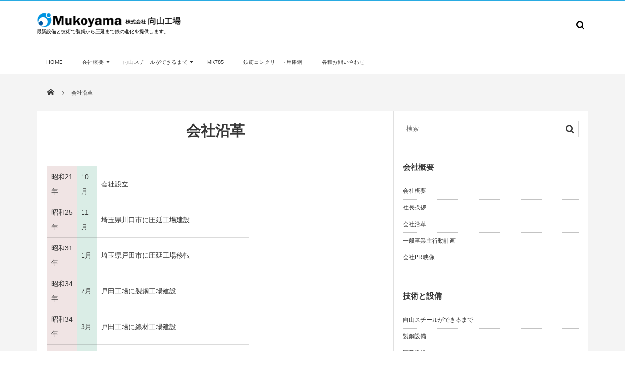

--- FILE ---
content_type: text/html; charset=UTF-8
request_url: https://www.mukoyama-steel.com/enkaku.html
body_size: 11921
content:
<!DOCTYPE html>
<html dir="ltr" lang="ja"
	prefix="og: https://ogp.me/ns#"  class="no-js"><head prefix="og: http://ogp.me/ns# fb: http://ogp.me/ns/fb# article: http://ogp.me/ns/article#"><meta charset="utf-8" /><meta name="viewport" content="width=device-width,initial-scale=1,minimum-scale=1,user-scalable=yes" /><meta name="description" content="昭和21年 10月 会社設立 昭和25年 11月 埼玉県川口市に圧延工場建設 昭和31年 1月 埼玉県戸田市に圧延工場移転 昭和34年 2月 戸田工場に製鋼工場建設 昭和34年 3月 戸田工場に線材工場建設 昭和39年 ..." /><meta name="keywords" content="" /><meta property="og:title" content="会社沿革" /><meta property="og:type" content="article" /><meta property="og:url" content="https://www.mukoyama-steel.com/enkaku.html" /><meta property="og:image" content="https://www.mukoyama-steel.com/wp-content/themes/dp-magjam/img/post_thumbnail/noimage.png" /><meta property="og:image:width" content="690" /><meta property="og:image:height" content="460" /><meta property="og:description" content="昭和21年 10月 会社設立 昭和25年 11月 埼玉県川口市に圧延工場建設 昭和31年 1月 埼玉県戸田市に圧延工場移転 昭和34年 2月 戸田工場に製鋼工場建設 昭和34年 3月 戸田工場に線材工場建設 昭和39年 ..." /><meta property="og:site_name" content="株式会社 向山工場" /><link rel="canonical" href="https://www.mukoyama-steel.com/enkaku.html" /><title>会社沿革 - 株式会社 向山工場</title>

		<!-- All in One SEO 4.4.1 - aioseo.com -->
		<meta name="description" content="昭和21年 10月 会社設立 昭和25年 11月 埼玉県川口市に圧延工場建設 昭和31年 1月 埼玉県戸田市に" />
		<meta name="robots" content="max-image-preview:large" />
		<link rel="canonical" href="https://www.mukoyama-steel.com/enkaku.html" />
		<meta name="generator" content="All in One SEO (AIOSEO) 4.4.1" />
		<meta property="og:locale" content="ja_JP" />
		<meta property="og:site_name" content="株式会社 向山工場 - 最新設備と豊かな技術で製鉄から圧延まで、鉄の進化を提供します。" />
		<meta property="og:type" content="article" />
		<meta property="og:title" content="会社沿革 - 株式会社 向山工場" />
		<meta property="og:description" content="昭和21年 10月 会社設立 昭和25年 11月 埼玉県川口市に圧延工場建設 昭和31年 1月 埼玉県戸田市に" />
		<meta property="og:url" content="https://www.mukoyama-steel.com/enkaku.html" />
		<meta property="article:published_time" content="2016-09-13T04:31:31+00:00" />
		<meta property="article:modified_time" content="2025-07-12T03:42:41+00:00" />
		<meta name="twitter:card" content="summary_large_image" />
		<meta name="twitter:title" content="会社沿革 - 株式会社 向山工場" />
		<meta name="twitter:description" content="昭和21年 10月 会社設立 昭和25年 11月 埼玉県川口市に圧延工場建設 昭和31年 1月 埼玉県戸田市に" />
		<script type="application/ld+json" class="aioseo-schema">
			{"@context":"https:\/\/schema.org","@graph":[{"@type":"BreadcrumbList","@id":"https:\/\/www.mukoyama-steel.com\/enkaku.html#breadcrumblist","itemListElement":[{"@type":"ListItem","@id":"https:\/\/www.mukoyama-steel.com\/#listItem","position":1,"item":{"@type":"WebPage","@id":"https:\/\/www.mukoyama-steel.com\/","name":"\u30db\u30fc\u30e0","description":"\u6700\u65b0\u8a2d\u5099\u3068\u8c4a\u304b\u306a\u6280\u8853\u3067\u88fd\u9244\u304b\u3089\u5727\u5ef6\u307e\u3067\u3001\u9244\u306e\u9032\u5316\u3092\u63d0\u4f9b\u3057\u307e\u3059\u3002","url":"https:\/\/www.mukoyama-steel.com\/"},"nextItem":"https:\/\/www.mukoyama-steel.com\/enkaku.html#listItem"},{"@type":"ListItem","@id":"https:\/\/www.mukoyama-steel.com\/enkaku.html#listItem","position":2,"item":{"@type":"WebPage","@id":"https:\/\/www.mukoyama-steel.com\/enkaku.html","name":"\u4f1a\u793e\u6cbf\u9769","description":"\u662d\u548c21\u5e74 10\u6708 \u4f1a\u793e\u8a2d\u7acb \u662d\u548c25\u5e74 11\u6708 \u57fc\u7389\u770c\u5ddd\u53e3\u5e02\u306b\u5727\u5ef6\u5de5\u5834\u5efa\u8a2d \u662d\u548c31\u5e74 1\u6708 \u57fc\u7389\u770c\u6238\u7530\u5e02\u306b","url":"https:\/\/www.mukoyama-steel.com\/enkaku.html"},"previousItem":"https:\/\/www.mukoyama-steel.com\/#listItem"}]},{"@type":"Organization","@id":"https:\/\/www.mukoyama-steel.com\/#organization","name":"\u682a\u5f0f\u4f1a\u793e \u5411\u5c71\u5de5\u5834","url":"https:\/\/www.mukoyama-steel.com\/"},{"@type":"WebPage","@id":"https:\/\/www.mukoyama-steel.com\/enkaku.html#webpage","url":"https:\/\/www.mukoyama-steel.com\/enkaku.html","name":"\u4f1a\u793e\u6cbf\u9769 - \u682a\u5f0f\u4f1a\u793e \u5411\u5c71\u5de5\u5834","description":"\u662d\u548c21\u5e74 10\u6708 \u4f1a\u793e\u8a2d\u7acb \u662d\u548c25\u5e74 11\u6708 \u57fc\u7389\u770c\u5ddd\u53e3\u5e02\u306b\u5727\u5ef6\u5de5\u5834\u5efa\u8a2d \u662d\u548c31\u5e74 1\u6708 \u57fc\u7389\u770c\u6238\u7530\u5e02\u306b","inLanguage":"ja","isPartOf":{"@id":"https:\/\/www.mukoyama-steel.com\/#website"},"breadcrumb":{"@id":"https:\/\/www.mukoyama-steel.com\/enkaku.html#breadcrumblist"},"datePublished":"2016-09-13T04:31:31+09:00","dateModified":"2025-07-12T03:42:41+09:00"},{"@type":"WebSite","@id":"https:\/\/www.mukoyama-steel.com\/#website","url":"https:\/\/www.mukoyama-steel.com\/","name":"\u682a\u5f0f\u4f1a\u793e \u5411\u5c71\u5de5\u5834","description":"\u6700\u65b0\u8a2d\u5099\u3068\u8c4a\u304b\u306a\u6280\u8853\u3067\u88fd\u9244\u304b\u3089\u5727\u5ef6\u307e\u3067\u3001\u9244\u306e\u9032\u5316\u3092\u63d0\u4f9b\u3057\u307e\u3059\u3002","inLanguage":"ja","publisher":{"@id":"https:\/\/www.mukoyama-steel.com\/#organization"}}]}
		</script>
		<!-- All in One SEO -->

<link rel="dns-prefetch" href="//connect.facebook.net" /><link rel="dns-prefetch" href="//secure.gravatar.com" /><link rel="dns-prefetch" href="//api.pinterest.com" /><link rel="dns-prefetch" href="//jsoon.digitiminimi.com" /><link rel="dns-prefetch" href="//b.hatena.ne.jp" /><link rel="dns-prefetch" href="//platform.twitter.com" /><meta http-equiv="Last-Modified" content="土, 12 7月 2025 12:42:41 +0900" /><link rel='dns-prefetch' href='//ajax.googleapis.com' />
<link rel='dns-prefetch' href='//www.googletagmanager.com' />
<link rel="alternate" type="application/rss+xml" title="株式会社 向山工場 &raquo; フィード" href="https://www.mukoyama-steel.com/feed/" />
<link rel="alternate" type="application/rss+xml" title="株式会社 向山工場 &raquo; コメントフィード" href="https://www.mukoyama-steel.com/comments/feed/" />
<script type="text/javascript">
window._wpemojiSettings = {"baseUrl":"https:\/\/s.w.org\/images\/core\/emoji\/14.0.0\/72x72\/","ext":".png","svgUrl":"https:\/\/s.w.org\/images\/core\/emoji\/14.0.0\/svg\/","svgExt":".svg","source":{"concatemoji":"https:\/\/www.mukoyama-steel.com\/wp-includes\/js\/wp-emoji-release.min.js?ver=6.2.8"}};
/*! This file is auto-generated */
!function(e,a,t){var n,r,o,i=a.createElement("canvas"),p=i.getContext&&i.getContext("2d");function s(e,t){p.clearRect(0,0,i.width,i.height),p.fillText(e,0,0);e=i.toDataURL();return p.clearRect(0,0,i.width,i.height),p.fillText(t,0,0),e===i.toDataURL()}function c(e){var t=a.createElement("script");t.src=e,t.defer=t.type="text/javascript",a.getElementsByTagName("head")[0].appendChild(t)}for(o=Array("flag","emoji"),t.supports={everything:!0,everythingExceptFlag:!0},r=0;r<o.length;r++)t.supports[o[r]]=function(e){if(p&&p.fillText)switch(p.textBaseline="top",p.font="600 32px Arial",e){case"flag":return s("\ud83c\udff3\ufe0f\u200d\u26a7\ufe0f","\ud83c\udff3\ufe0f\u200b\u26a7\ufe0f")?!1:!s("\ud83c\uddfa\ud83c\uddf3","\ud83c\uddfa\u200b\ud83c\uddf3")&&!s("\ud83c\udff4\udb40\udc67\udb40\udc62\udb40\udc65\udb40\udc6e\udb40\udc67\udb40\udc7f","\ud83c\udff4\u200b\udb40\udc67\u200b\udb40\udc62\u200b\udb40\udc65\u200b\udb40\udc6e\u200b\udb40\udc67\u200b\udb40\udc7f");case"emoji":return!s("\ud83e\udef1\ud83c\udffb\u200d\ud83e\udef2\ud83c\udfff","\ud83e\udef1\ud83c\udffb\u200b\ud83e\udef2\ud83c\udfff")}return!1}(o[r]),t.supports.everything=t.supports.everything&&t.supports[o[r]],"flag"!==o[r]&&(t.supports.everythingExceptFlag=t.supports.everythingExceptFlag&&t.supports[o[r]]);t.supports.everythingExceptFlag=t.supports.everythingExceptFlag&&!t.supports.flag,t.DOMReady=!1,t.readyCallback=function(){t.DOMReady=!0},t.supports.everything||(n=function(){t.readyCallback()},a.addEventListener?(a.addEventListener("DOMContentLoaded",n,!1),e.addEventListener("load",n,!1)):(e.attachEvent("onload",n),a.attachEvent("onreadystatechange",function(){"complete"===a.readyState&&t.readyCallback()})),(e=t.source||{}).concatemoji?c(e.concatemoji):e.wpemoji&&e.twemoji&&(c(e.twemoji),c(e.wpemoji)))}(window,document,window._wpemojiSettings);
</script>
<style type="text/css">
img.wp-smiley,
img.emoji {
	display: inline !important;
	border: none !important;
	box-shadow: none !important;
	height: 1em !important;
	width: 1em !important;
	margin: 0 0.07em !important;
	vertical-align: -0.1em !important;
	background: none !important;
	padding: 0 !important;
}
</style>
	<link rel='stylesheet' id='wp-block-library-css' href='https://www.mukoyama-steel.com/wp-includes/css/dist/block-library/style.min.css?ver=6.2.8' type='text/css' media='all' />
<link rel='stylesheet' id='classic-theme-styles-css' href='https://www.mukoyama-steel.com/wp-includes/css/classic-themes.min.css?ver=6.2.8' type='text/css' media='all' />
<style id='global-styles-inline-css' type='text/css'>
body{--wp--preset--color--black: #000000;--wp--preset--color--cyan-bluish-gray: #abb8c3;--wp--preset--color--white: #ffffff;--wp--preset--color--pale-pink: #f78da7;--wp--preset--color--vivid-red: #cf2e2e;--wp--preset--color--luminous-vivid-orange: #ff6900;--wp--preset--color--luminous-vivid-amber: #fcb900;--wp--preset--color--light-green-cyan: #7bdcb5;--wp--preset--color--vivid-green-cyan: #00d084;--wp--preset--color--pale-cyan-blue: #8ed1fc;--wp--preset--color--vivid-cyan-blue: #0693e3;--wp--preset--color--vivid-purple: #9b51e0;--wp--preset--gradient--vivid-cyan-blue-to-vivid-purple: linear-gradient(135deg,rgba(6,147,227,1) 0%,rgb(155,81,224) 100%);--wp--preset--gradient--light-green-cyan-to-vivid-green-cyan: linear-gradient(135deg,rgb(122,220,180) 0%,rgb(0,208,130) 100%);--wp--preset--gradient--luminous-vivid-amber-to-luminous-vivid-orange: linear-gradient(135deg,rgba(252,185,0,1) 0%,rgba(255,105,0,1) 100%);--wp--preset--gradient--luminous-vivid-orange-to-vivid-red: linear-gradient(135deg,rgba(255,105,0,1) 0%,rgb(207,46,46) 100%);--wp--preset--gradient--very-light-gray-to-cyan-bluish-gray: linear-gradient(135deg,rgb(238,238,238) 0%,rgb(169,184,195) 100%);--wp--preset--gradient--cool-to-warm-spectrum: linear-gradient(135deg,rgb(74,234,220) 0%,rgb(151,120,209) 20%,rgb(207,42,186) 40%,rgb(238,44,130) 60%,rgb(251,105,98) 80%,rgb(254,248,76) 100%);--wp--preset--gradient--blush-light-purple: linear-gradient(135deg,rgb(255,206,236) 0%,rgb(152,150,240) 100%);--wp--preset--gradient--blush-bordeaux: linear-gradient(135deg,rgb(254,205,165) 0%,rgb(254,45,45) 50%,rgb(107,0,62) 100%);--wp--preset--gradient--luminous-dusk: linear-gradient(135deg,rgb(255,203,112) 0%,rgb(199,81,192) 50%,rgb(65,88,208) 100%);--wp--preset--gradient--pale-ocean: linear-gradient(135deg,rgb(255,245,203) 0%,rgb(182,227,212) 50%,rgb(51,167,181) 100%);--wp--preset--gradient--electric-grass: linear-gradient(135deg,rgb(202,248,128) 0%,rgb(113,206,126) 100%);--wp--preset--gradient--midnight: linear-gradient(135deg,rgb(2,3,129) 0%,rgb(40,116,252) 100%);--wp--preset--duotone--dark-grayscale: url('#wp-duotone-dark-grayscale');--wp--preset--duotone--grayscale: url('#wp-duotone-grayscale');--wp--preset--duotone--purple-yellow: url('#wp-duotone-purple-yellow');--wp--preset--duotone--blue-red: url('#wp-duotone-blue-red');--wp--preset--duotone--midnight: url('#wp-duotone-midnight');--wp--preset--duotone--magenta-yellow: url('#wp-duotone-magenta-yellow');--wp--preset--duotone--purple-green: url('#wp-duotone-purple-green');--wp--preset--duotone--blue-orange: url('#wp-duotone-blue-orange');--wp--preset--font-size--small: 13px;--wp--preset--font-size--medium: 20px;--wp--preset--font-size--large: 36px;--wp--preset--font-size--x-large: 42px;--wp--preset--spacing--20: 0.44rem;--wp--preset--spacing--30: 0.67rem;--wp--preset--spacing--40: 1rem;--wp--preset--spacing--50: 1.5rem;--wp--preset--spacing--60: 2.25rem;--wp--preset--spacing--70: 3.38rem;--wp--preset--spacing--80: 5.06rem;--wp--preset--shadow--natural: 6px 6px 9px rgba(0, 0, 0, 0.2);--wp--preset--shadow--deep: 12px 12px 50px rgba(0, 0, 0, 0.4);--wp--preset--shadow--sharp: 6px 6px 0px rgba(0, 0, 0, 0.2);--wp--preset--shadow--outlined: 6px 6px 0px -3px rgba(255, 255, 255, 1), 6px 6px rgba(0, 0, 0, 1);--wp--preset--shadow--crisp: 6px 6px 0px rgba(0, 0, 0, 1);}:where(.is-layout-flex){gap: 0.5em;}body .is-layout-flow > .alignleft{float: left;margin-inline-start: 0;margin-inline-end: 2em;}body .is-layout-flow > .alignright{float: right;margin-inline-start: 2em;margin-inline-end: 0;}body .is-layout-flow > .aligncenter{margin-left: auto !important;margin-right: auto !important;}body .is-layout-constrained > .alignleft{float: left;margin-inline-start: 0;margin-inline-end: 2em;}body .is-layout-constrained > .alignright{float: right;margin-inline-start: 2em;margin-inline-end: 0;}body .is-layout-constrained > .aligncenter{margin-left: auto !important;margin-right: auto !important;}body .is-layout-constrained > :where(:not(.alignleft):not(.alignright):not(.alignfull)){max-width: var(--wp--style--global--content-size);margin-left: auto !important;margin-right: auto !important;}body .is-layout-constrained > .alignwide{max-width: var(--wp--style--global--wide-size);}body .is-layout-flex{display: flex;}body .is-layout-flex{flex-wrap: wrap;align-items: center;}body .is-layout-flex > *{margin: 0;}:where(.wp-block-columns.is-layout-flex){gap: 2em;}.has-black-color{color: var(--wp--preset--color--black) !important;}.has-cyan-bluish-gray-color{color: var(--wp--preset--color--cyan-bluish-gray) !important;}.has-white-color{color: var(--wp--preset--color--white) !important;}.has-pale-pink-color{color: var(--wp--preset--color--pale-pink) !important;}.has-vivid-red-color{color: var(--wp--preset--color--vivid-red) !important;}.has-luminous-vivid-orange-color{color: var(--wp--preset--color--luminous-vivid-orange) !important;}.has-luminous-vivid-amber-color{color: var(--wp--preset--color--luminous-vivid-amber) !important;}.has-light-green-cyan-color{color: var(--wp--preset--color--light-green-cyan) !important;}.has-vivid-green-cyan-color{color: var(--wp--preset--color--vivid-green-cyan) !important;}.has-pale-cyan-blue-color{color: var(--wp--preset--color--pale-cyan-blue) !important;}.has-vivid-cyan-blue-color{color: var(--wp--preset--color--vivid-cyan-blue) !important;}.has-vivid-purple-color{color: var(--wp--preset--color--vivid-purple) !important;}.has-black-background-color{background-color: var(--wp--preset--color--black) !important;}.has-cyan-bluish-gray-background-color{background-color: var(--wp--preset--color--cyan-bluish-gray) !important;}.has-white-background-color{background-color: var(--wp--preset--color--white) !important;}.has-pale-pink-background-color{background-color: var(--wp--preset--color--pale-pink) !important;}.has-vivid-red-background-color{background-color: var(--wp--preset--color--vivid-red) !important;}.has-luminous-vivid-orange-background-color{background-color: var(--wp--preset--color--luminous-vivid-orange) !important;}.has-luminous-vivid-amber-background-color{background-color: var(--wp--preset--color--luminous-vivid-amber) !important;}.has-light-green-cyan-background-color{background-color: var(--wp--preset--color--light-green-cyan) !important;}.has-vivid-green-cyan-background-color{background-color: var(--wp--preset--color--vivid-green-cyan) !important;}.has-pale-cyan-blue-background-color{background-color: var(--wp--preset--color--pale-cyan-blue) !important;}.has-vivid-cyan-blue-background-color{background-color: var(--wp--preset--color--vivid-cyan-blue) !important;}.has-vivid-purple-background-color{background-color: var(--wp--preset--color--vivid-purple) !important;}.has-black-border-color{border-color: var(--wp--preset--color--black) !important;}.has-cyan-bluish-gray-border-color{border-color: var(--wp--preset--color--cyan-bluish-gray) !important;}.has-white-border-color{border-color: var(--wp--preset--color--white) !important;}.has-pale-pink-border-color{border-color: var(--wp--preset--color--pale-pink) !important;}.has-vivid-red-border-color{border-color: var(--wp--preset--color--vivid-red) !important;}.has-luminous-vivid-orange-border-color{border-color: var(--wp--preset--color--luminous-vivid-orange) !important;}.has-luminous-vivid-amber-border-color{border-color: var(--wp--preset--color--luminous-vivid-amber) !important;}.has-light-green-cyan-border-color{border-color: var(--wp--preset--color--light-green-cyan) !important;}.has-vivid-green-cyan-border-color{border-color: var(--wp--preset--color--vivid-green-cyan) !important;}.has-pale-cyan-blue-border-color{border-color: var(--wp--preset--color--pale-cyan-blue) !important;}.has-vivid-cyan-blue-border-color{border-color: var(--wp--preset--color--vivid-cyan-blue) !important;}.has-vivid-purple-border-color{border-color: var(--wp--preset--color--vivid-purple) !important;}.has-vivid-cyan-blue-to-vivid-purple-gradient-background{background: var(--wp--preset--gradient--vivid-cyan-blue-to-vivid-purple) !important;}.has-light-green-cyan-to-vivid-green-cyan-gradient-background{background: var(--wp--preset--gradient--light-green-cyan-to-vivid-green-cyan) !important;}.has-luminous-vivid-amber-to-luminous-vivid-orange-gradient-background{background: var(--wp--preset--gradient--luminous-vivid-amber-to-luminous-vivid-orange) !important;}.has-luminous-vivid-orange-to-vivid-red-gradient-background{background: var(--wp--preset--gradient--luminous-vivid-orange-to-vivid-red) !important;}.has-very-light-gray-to-cyan-bluish-gray-gradient-background{background: var(--wp--preset--gradient--very-light-gray-to-cyan-bluish-gray) !important;}.has-cool-to-warm-spectrum-gradient-background{background: var(--wp--preset--gradient--cool-to-warm-spectrum) !important;}.has-blush-light-purple-gradient-background{background: var(--wp--preset--gradient--blush-light-purple) !important;}.has-blush-bordeaux-gradient-background{background: var(--wp--preset--gradient--blush-bordeaux) !important;}.has-luminous-dusk-gradient-background{background: var(--wp--preset--gradient--luminous-dusk) !important;}.has-pale-ocean-gradient-background{background: var(--wp--preset--gradient--pale-ocean) !important;}.has-electric-grass-gradient-background{background: var(--wp--preset--gradient--electric-grass) !important;}.has-midnight-gradient-background{background: var(--wp--preset--gradient--midnight) !important;}.has-small-font-size{font-size: var(--wp--preset--font-size--small) !important;}.has-medium-font-size{font-size: var(--wp--preset--font-size--medium) !important;}.has-large-font-size{font-size: var(--wp--preset--font-size--large) !important;}.has-x-large-font-size{font-size: var(--wp--preset--font-size--x-large) !important;}
.wp-block-navigation a:where(:not(.wp-element-button)){color: inherit;}
:where(.wp-block-columns.is-layout-flex){gap: 2em;}
.wp-block-pullquote{font-size: 1.5em;line-height: 1.6;}
</style>
<link rel='stylesheet' id='contact-form-7-css' href='https://www.mukoyama-steel.com/wp-content/plugins/contact-form-7/includes/css/styles.css?ver=5.7.7' type='text/css' media='all' />
<link rel='stylesheet' id='contact-form-7-confirm-css' href='https://www.mukoyama-steel.com/wp-content/plugins/contact-form-7-add-confirm/includes/css/styles.css?ver=5.1' type='text/css' media='all' />
<link rel='stylesheet' id='digipress-css' href='https://www.mukoyama-steel.com/wp-content/themes/dp-magjam/css/style.css?ver=20211122063625' type='text/css' media='all' />
<link rel='stylesheet' id='dp-shortcodes-css' href='https://www.mukoyama-steel.com/wp-content/plugins/shortcodes-for-digipress/css/style.css?ver=20211122063624' type='text/css' media='all' />
<link rel='stylesheet' id='wow-css' href='https://www.mukoyama-steel.com/wp-content/themes/dp-magjam/css/animate.css?ver=1.5.0.5' type='text/css' media='all' />
<link rel='stylesheet' id='dp-visual-css' href='https://www.mukoyama-steel.com/wp-content/uploads/digipress/magjam/css/visual-custom.css?ver=20211122063624' type='text/css' media='all' />
<link rel='stylesheet' id='fancybox-css' href='https://www.mukoyama-steel.com/wp-content/plugins/easy-fancybox/fancybox/1.5.4/jquery.fancybox.min.css?ver=6.2.8' type='text/css' media='screen' />
<script type='text/javascript' src='https://ajax.googleapis.com/ajax/libs/jquery/2.2.4/jquery.min.js?ver=6.2.8' id='jquery-js'></script>

<!-- Google アナリティクス スニペット (Site Kit が追加) -->
<script type='text/javascript' src='https://www.googletagmanager.com/gtag/js?id=GT-P3MFSLX' id='google_gtagjs-js' async></script>
<script type='text/javascript' id='google_gtagjs-js-after'>
window.dataLayer = window.dataLayer || [];function gtag(){dataLayer.push(arguments);}
gtag('set', 'linker', {"domains":["www.mukoyama-steel.com"]} );
gtag("js", new Date());
gtag("set", "developer_id.dZTNiMT", true);
gtag("config", "GT-P3MFSLX");
</script>

<!-- (ここまで) Google アナリティクス スニペット (Site Kit が追加) -->
<link rel="https://api.w.org/" href="https://www.mukoyama-steel.com/wp-json/" /><link rel="alternate" type="application/json" href="https://www.mukoyama-steel.com/wp-json/wp/v2/pages/274" /><link rel="EditURI" type="application/rsd+xml" title="RSD" href="https://www.mukoyama-steel.com/xmlrpc.php?rsd" />
<link rel="wlwmanifest" type="application/wlwmanifest+xml" href="https://www.mukoyama-steel.com/wp-includes/wlwmanifest.xml" />
<link rel='shortlink' href='https://www.mukoyama-steel.com/?p=274' />
<link rel="alternate" type="application/json+oembed" href="https://www.mukoyama-steel.com/wp-json/oembed/1.0/embed?url=https%3A%2F%2Fwww.mukoyama-steel.com%2Fenkaku.html" />
<link rel="alternate" type="text/xml+oembed" href="https://www.mukoyama-steel.com/wp-json/oembed/1.0/embed?url=https%3A%2F%2Fwww.mukoyama-steel.com%2Fenkaku.html&#038;format=xml" />
<meta name="generator" content="Site Kit by Google 1.105.0" /><script>j$=jQuery;</script><script src='https://sales-crowd.jp/js/UrlAccessApi.js'id='sc_api' data-token='65830575372817651'></script></head><body id="main-body" class="page-template-default page page-id-274 main-body">
<header id="header_container" class="header_container">
<div id="header_content" class="header_content clearfix">
<div class="h_group"><h1 class="hd_title_img wow fadeInRight"><a href="https://www.mukoyama-steel.com/" title="株式会社 向山工場"><img src="//www.mukoyama-steel.com/wp-content/uploads/digipress/magjam/title/40-400-top-logo.png" alt="株式会社 向山工場" /></a></h1><h2 class=" wow fadeInRight">最新設備と技術で製鋼から圧延まで鉄の進化を提供します。</h2></div><div class="hd_misc_div "><div id="hd_searchform" class=" wow fadeInDown"><form method="get" id="searchform" action="https://www.mukoyama-steel.com/">
<div class="searchtext_div"><label for="searchtext" class="assistive-text">検索</label>
<input type="text" class="field searchtext" name="s" id="searchtext" placeholder="検索" /></div>
<input type="submit" class="submit searchsubmit" name="submit" value="" />
</form>
</div></div></div><div id="global_menu_wrapper"><div id="global_menu"><nav id="global_menu_nav"><ul id="global_menu_ul" class=""><li id="menu-item-336" class="menu-item menu-item-type-custom menu-item-object-custom menu-item-home"><a href="https://www.mukoyama-steel.com" class="menu-link">HOME<span class="gnav-bd"></span></a></li>
<li id="menu-item-204" class="menu-item menu-item-type-post_type menu-item-object-page current-menu-ancestor current-menu-parent current_page_parent current_page_ancestor menu-item-has-children"><a href="https://www.mukoyama-steel.com/company.html" class="menu-link">会社概要<span class="gnav-bd"></span></a>
<ul class="sub-menu">
	<li id="menu-item-287" class="menu-item menu-item-type-post_type menu-item-object-page"><a href="https://www.mukoyama-steel.com/ceo.html" class="menu-link">社長挨拶</a></li>
	<li id="menu-item-286" class="menu-item menu-item-type-post_type menu-item-object-page current-menu-item page_item page-item-274 current_page_item"><a href="https://www.mukoyama-steel.com/enkaku.html" class="menu-link">会社沿革</a></li>
	<li id="menu-item-321" class="menu-item menu-item-type-post_type menu-item-object-page"><a href="https://www.mukoyama-steel.com/ippan.html" class="menu-link">一般事業主行動計画</a></li>
	<li id="menu-item-311" class="menu-item menu-item-type-post_type menu-item-object-page"><a href="https://www.mukoyama-steel.com/douga.html" class="menu-link">会社PR映像</a></li>
</ul>
</li>
<li id="menu-item-200" class="menu-item menu-item-type-post_type menu-item-object-page menu-item-has-children"><a href="https://www.mukoyama-steel.com/mukoyama.html" class="menu-link">向山スチールができるまで<span class="gnav-bd"></span></a>
<ul class="sub-menu">
	<li id="menu-item-198" class="menu-item menu-item-type-post_type menu-item-object-page"><a href="https://www.mukoyama-steel.com/seikou-setsubi.html" class="menu-link">製鋼設備</a></li>
	<li id="menu-item-197" class="menu-item menu-item-type-post_type menu-item-object-page"><a href="https://www.mukoyama-steel.com/atsuen.html" class="menu-link">圧延設備</a></li>
	<li id="menu-item-196" class="menu-item menu-item-type-post_type menu-item-object-page"><a href="https://www.mukoyama-steel.com/futai.html" class="menu-link">附帯・検査設備</a></li>
</ul>
</li>
<li id="menu-item-1788" class="menu-item menu-item-type-post_type menu-item-object-page"><a href="https://www.mukoyama-steel.com/mk785/" class="menu-link">MK785<span class="gnav-bd"></span></a></li>
<li id="menu-item-289" class="menu-item menu-item-type-post_type menu-item-object-page"><a href="https://www.mukoyama-steel.com/tekkin.html" class="menu-link">鉄筋コンクリート用棒鋼<span class="gnav-bd"></span></a></li>
<li id="menu-item-199" class="menu-item menu-item-type-post_type menu-item-object-page"><a href="https://www.mukoyama-steel.com/inquiry.html" class="menu-link">各種お問い合わせ<span class="gnav-bd"></span></a></li>
</ul></nav></div><div id="expand_float_menu"><i class="icon-spaced-menu"></i></div></div></header><div id="main-wrap" class="main-wrap no-header"><section id="headline-sec"><div id="headline-sec-inner"><nav id="dp_breadcrumb_nav" class="dp_breadcrumb clearfix"><ul><li itemscope itemtype="http://data-vocabulary.org/Breadcrumb"><a href="https://www.mukoyama-steel.com/" itemprop="url" class="icon-home nav_home"><span itemprop="title">HOME</span></a></li><li itemscope itemtype="http://data-vocabulary.org/Breadcrumb"><a href="https://www.mukoyama-steel.com/enkaku.html" itemprop="url"><span itemprop="title">会社沿革</span></a></li></ul></nav></div></section><div id="container" class="dp-container clearfix"><div id="content" class="content two-col right"><article id="page-274" class="single-article post-274 page type-page status-publish"><header><h1 class="entry-title single-title wow fadeInUp"><span>会社沿革</span></h1></header><div class="entry entry-content"><table style="width: 60.0161%; height: 1597px;" border="1" cellspacing="0" cellpadding="2">
<tbody>
<tr align="center" valign="top">
<td class="txt12" style="width: 14.5714%; background-color: #f0e4e4;" align="right">昭和21年</td>
<td class="txt12" style="width: 10%; background-color: #daede6;" align="right">10月</td>
<td class="txt12" style="width: 75.2857%;" align="left">会社設立</td>
</tr>
<tr align="center" valign="top">
<td class="txt12" style="width: 14.5714%; background-color: #f0e4e4;" align="right">昭和25年</td>
<td class="txt12" style="width: 10%; background-color: #daede6;" align="right">11月</td>
<td class="txt12" style="width: 75.2857%;" align="left">埼玉県川口市に圧延工場建設</td>
</tr>
<tr align="center" valign="top">
<td class="txt12" style="width: 14.5714%; background-color: #f0e4e4;" align="right">昭和31年</td>
<td class="txt12" style="width: 10%; background-color: #daede6;" align="right">1月</td>
<td class="txt12" style="width: 75.2857%;" align="left">埼玉県戸田市に圧延工場移転</td>
</tr>
<tr align="center" valign="top">
<td class="txt12" style="width: 14.5714%; background-color: #f0e4e4;" align="right">昭和34年</td>
<td class="txt12" style="width: 10%; background-color: #daede6;" align="right">2月</td>
<td class="txt12" style="width: 75.2857%;" align="left">戸田工場に製鋼工場建設</td>
</tr>
<tr align="center" valign="top">
<td class="txt12" style="width: 14.5714%; background-color: #f0e4e4;" align="right">昭和34年</td>
<td class="txt12" style="width: 10%; background-color: #daede6;" align="right">3月</td>
<td class="txt12" style="width: 75.2857%;" align="left">戸田工場に線材工場建設</td>
</tr>
<tr align="center" valign="top">
<td class="txt12" style="width: 14.5714%; background-color: #f0e4e4;" align="right">昭和39年</td>
<td class="txt12" style="width: 10%; background-color: #daede6;" align="right">6月</td>
<td class="txt12" style="width: 75.2857%;" align="left">一般構造用圧延鋼材及線材に就いて日本工業規格表示許可</td>
</tr>
<tr align="center" valign="top">
<td class="txt12" style="width: 14.5714%; background-color: #f0e4e4;" align="right">昭和40年</td>
<td class="txt12" style="width: 10%; background-color: #daede6;" align="right">7月</td>
<td class="txt12" style="width: 75.2857%;" align="left">鉄筋コンクリート用棒鋼に就いて日本工業規格表示許可</td>
</tr>
<tr align="center" valign="top">
<td class="txt12" style="width: 14.5714%; background-color: #f0e4e4;" align="right">昭和42年</td>
<td class="txt12" style="width: 10%; background-color: #daede6;" align="right">3月</td>
<td class="txt12" style="width: 75.2857%;" align="left">製鋼連続鋳造設備新設</td>
</tr>
<tr align="center" valign="top">
<td class="txt12" style="width: 14.5714%; background-color: #f0e4e4;" align="right">昭和51年</td>
<td class="txt12" style="width: 10%; background-color: #daede6;" align="right">8月</td>
<td class="txt12" style="width: 75.2857%;" align="left">埼玉県久喜市、久喜菖蒲工業団地内に製鋼圧延工場新設移</td>
</tr>
<tr align="center" valign="top">
<td class="txt12" style="width: 14.5714%; background-color: #f0e4e4;" align="right">昭和52年</td>
<td class="txt12" style="width: 10%; background-color: #daede6;" align="right">1月</td>
<td class="txt12" style="width: 75.2857%;" align="left">本社事務所を川口市栄町3-2-7安田生命ビル内に移転</td>
</tr>
<tr align="center" valign="top">
<td class="txt12" style="width: 14.5714%; background-color: #f0e4e4;" align="right">昭和52年</td>
<td class="txt12" style="width: 10%; background-color: #daede6;" align="right">6月</td>
<td class="txt12" style="width: 75.2857%;" align="left">鉄筋コンクリート用棒鋼に就いて日本工業規格表示許可</td>
</tr>
<tr align="center" valign="top">
<td class="txt12" style="width: 14.5714%; background-color: #f0e4e4;" align="right">昭和56年</td>
<td class="txt12" style="width: 10%; background-color: #daede6;" align="right">1月</td>
<td class="txt12" style="width: 75.2857%;" align="left">軟鋼線材　　日本工業規格表示許可</td>
</tr>
<tr align="center" valign="top">
<td class="txt12" style="width: 14.5714%; background-color: #f0e4e4;" align="right">昭和57年</td>
<td class="txt12" style="width: 10%; background-color: #daede6;" align="right">10月</td>
<td class="txt12" style="width: 75.2857%;" align="left">酸素発生装置設備</td>
</tr>
<tr align="center" valign="top">
<td class="txt12" style="width: 14.5714%; background-color: #f0e4e4;" align="right">昭和60年</td>
<td class="txt12" style="width: 10%; background-color: #daede6;" align="right">6月</td>
<td class="txt12" style="width: 75.2857%;" align="left">製鋼工場取鍋精錬設備設置（LF）</td>
</tr>
<tr align="center" valign="top">
<td class="txt12" style="width: 14.5714%; background-color: #f0e4e4;" align="right">昭和61年</td>
<td class="txt12" style="width: 10%; background-color: #daede6;" align="right">8月</td>
<td class="txt12" style="width: 75.2857%;" align="left">圧延工場連続棒鋼仕上圧延機設置（更新）</td>
</tr>
<tr align="center" valign="top">
<td class="txt12" style="width: 14.5714%; background-color: #f0e4e4;" align="right">昭和63年</td>
<td class="txt12" style="width: 10%; background-color: #daede6;" align="right">8月</td>
<td class="txt12" style="width: 75.2857%;" align="left">連続鋳造設備設置（更新）</td>
</tr>
<tr align="center" valign="top">
<td class="txt12" style="width: 14.5714%; background-color: #f0e4e4;" align="right">平成元年</td>
<td class="txt12" style="width: 10%; background-color: #daede6;" align="right">1月</td>
<td class="txt12" style="width: 75.2857%;" align="left">圧延設備合理化工事</td>
</tr>
<tr align="center" valign="top">
<td class="txt12" style="width: 14.5714%; background-color: #f0e4e4;" align="right">平成3年</td>
<td class="txt12" style="width: 10%; background-color: #daede6;" align="right">2月</td>
<td class="txt12" style="width: 75.2857%;" align="left">本社事務所を川口市幸町3-9-1に移転</td>
</tr>
<tr align="center" valign="top">
<td class="txt12" style="width: 14.5714%; background-color: #f0e4e4;" align="right">平成3年</td>
<td class="txt12" style="width: 10%; background-color: #daede6;" align="right">7月</td>
<td class="txt12" style="width: 75.2857%;" align="left">電気炉偏芯型炉底出鋼改造（EBT方式）</td>
</tr>
<tr align="center" valign="top">
<td class="txt12" style="width: 14.5714%; background-color: #f0e4e4;" align="right">平成4年</td>
<td class="txt12" style="width: 10%; background-color: #daede6;" align="right">8月</td>
<td class="txt12" style="width: 75.2857%;" align="left">製鋼工場直引集塵増強</td>
</tr>
<tr align="center" valign="top">
<td class="txt12" style="width: 14.5714%; background-color: #f0e4e4;" align="right"></td>
<td class="txt12" style="width: 10%; background-color: #daede6;" align="right"></td>
<td class="txt12" style="width: 75.2857%;" align="left">圧延工場棒鋼仕上2系列VHミル化工事（第1期）</td>
</tr>
<tr align="center" valign="top">
<td class="txt12" style="width: 14.5714%; background-color: #f0e4e4;" align="right">平成5年</td>
<td class="txt12" style="width: 10%; background-color: #daede6;" align="right">3月</td>
<td class="txt12" style="width: 75.2857%;" align="left">工場事務所棟新設</td>
</tr>
<tr align="center" valign="top">
<td class="txt12" style="width: 14.5714%; background-color: #f0e4e4;" align="right">平成5年</td>
<td class="txt12" style="width: 10%; background-color: #daede6;" align="right">9月</td>
<td class="txt12" style="width: 75.2857%;" align="left">製鋼工場電気炉上部更新</td>
</tr>
<tr align="center" valign="top">
<td class="txt12" style="width: 14.5714%; background-color: #f0e4e4;" align="right"></td>
<td class="txt12" style="width: 10%; background-color: #daede6;" align="right"></td>
<td class="txt12" style="width: 75.2857%;" align="left">圧延工場棒鋼仕上2系列VH化工事（第2期）</td>
</tr>
<tr align="center" valign="top">
<td class="txt12" style="width: 14.5714%; background-color: #f0e4e4;" align="right"></td>
<td class="txt12" style="width: 10%; background-color: #daede6;" align="right"></td>
<td class="txt12" style="width: 75.2857%;" align="left">圧延工場冷却床自動化増強（第1期）</td>
</tr>
<tr align="center" valign="top">
<td class="txt12" style="width: 14.5714%; background-color: #f0e4e4;" align="right">平成5年</td>
<td class="txt12" style="width: 10%; background-color: #daede6;" align="right">10月</td>
<td class="txt12" style="width: 75.2857%;" align="left">軟鋼線材製造中止</td>
</tr>
<tr align="center" valign="top">
<td class="txt12" style="width: 14.5714%; background-color: #f0e4e4;" align="right">平成6年</td>
<td class="txt12" style="width: 10%; background-color: #daede6;" align="right">9月</td>
<td class="txt12" style="width: 75.2857%;" align="left">圧延工場冷却床自動化増強（第2期）</td>
</tr>
<tr align="center" valign="top">
<td class="txt12" style="width: 14.5714%; background-color: #f0e4e4;" align="right">平成7年</td>
<td class="txt12" style="width: 10%; background-color: #daede6;" align="right">8月</td>
<td class="txt12" style="width: 75.2857%;" align="left">PSA酸素発生装置設置</td>
</tr>
<tr align="center" valign="top">
<td class="txt12" style="width: 14.5714%; background-color: #f0e4e4;" align="right"></td>
<td class="txt12" style="width: 10%; background-color: #daede6;" align="right"></td>
<td class="txt12" style="width: 75.2857%;" align="left">連続鋳造設備増強</td>
</tr>
<tr align="center" valign="top">
<td class="txt12" style="width: 14.5714%; background-color: #f0e4e4;" align="right">平成8年</td>
<td class="txt12" style="width: 10%; background-color: #daede6;" align="right">8月</td>
<td class="txt12" style="width: 75.2857%;" align="left">圧延スケール処理装置設置</td>
</tr>
<tr align="center" valign="top">
<td class="txt12" style="width: 14.5714%; background-color: #f0e4e4;" align="right"></td>
<td class="txt12" style="width: 10%; background-color: #daede6;" align="right"></td>
<td class="txt12" style="width: 75.2857%;" align="left">圧延中間列クロップシャー更新</td>
</tr>
<tr align="center" valign="top">
<td class="txt12" style="width: 14.5714%; background-color: #f0e4e4;" align="right">平成9年</td>
<td class="txt12" style="width: 10%; background-color: #daede6;" align="right">8月</td>
<td class="txt12" style="width: 75.2857%;" align="left">電気炉アルミ導体支腕の導入</td>
</tr>
<tr align="center" valign="top">
<td class="txt12" style="width: 14.5714%; background-color: #f0e4e4;" align="right">平成10年</td>
<td class="txt12" style="width: 10%; background-color: #daede6;" align="right">8月</td>
<td class="txt12" style="width: 75.2857%;" align="left">中間列改造（ルーパー新設他）</td>
</tr>
<tr align="center" valign="top">
<td class="txt12" style="width: 14.5714%; background-color: #f0e4e4;" align="right"></td>
<td class="txt12" style="width: 10%; background-color: #daede6;" align="right"></td>
<td class="txt12" style="width: 75.2857%;" align="left">仕上ミル出側設備更新</td>
</tr>
<tr align="center" valign="top">
<td class="txt12" style="width: 14.5714%; background-color: #f0e4e4;" align="right">平成11年</td>
<td class="txt12" style="width: 10%; background-color: #daede6;" align="right">8月</td>
<td class="txt12" style="width: 75.2857%;" align="left">電気炉自動測温装置設置</td>
</tr>
<tr align="center" valign="top">
<td class="txt12" style="width: 14.5714%; background-color: #f0e4e4;" align="right">平成12年</td>
<td class="txt12" style="width: 10%; background-color: #daede6;" align="right">8月</td>
<td class="txt12" style="width: 75.2857%;" align="left">スクラップ配合システム導入</td>
</tr>
<tr align="center" valign="top">
<td class="txt12" style="width: 14.5714%; background-color: #f0e4e4;" align="right">平成13年</td>
<td class="txt12" style="width: 10%; background-color: #daede6;" align="right">10月</td>
<td class="txt12" style="width: 75.2857%;" align="left">放射能検出装置設置</td>
</tr>
<tr align="center" valign="top">
<td class="txt12" style="width: 14.5714%; background-color: #f0e4e4;" align="right">平成15年</td>
<td class="txt12" style="width: 10%; background-color: #daede6;" align="right">8月</td>
<td class="txt12" style="width: 75.2857%;" align="left">製品ヤードクレーン（25号）リフマグ化アームス更新</td>
</tr>
<tr align="center" valign="top">
<td class="txt12" style="width: 14.5714%; background-color: #f0e4e4;" align="right">平成15年</td>
<td class="txt12" style="width: 10%; background-color: #daede6;" align="right">10月</td>
<td class="txt12" style="width: 75.2857%;" align="left">トラックスケール無人化</td>
</tr>
<tr align="center" valign="top">
<td class="txt12" style="width: 14.5714%; background-color: #f0e4e4;" align="right">平成17年</td>
<td class="txt12" style="width: 10%; background-color: #daede6;" align="right">1月</td>
<td class="txt12" style="width: 75.2857%;" align="left">受電設備GIS化</td>
</tr>
<tr align="center" valign="top">
<td class="txt12" style="width: 14.5714%; background-color: #f0e4e4;" align="right">平成17年</td>
<td class="txt12" style="width: 10%; background-color: #daede6;" align="right">9月</td>
<td class="txt12" style="width: 75.2857%;" align="left">圧延加熱炉・自動圧延設備更新</td>
</tr>
<tr align="center" valign="top">
<td class="txt12" style="width: 14.5714%; background-color: #f0e4e4;" align="right">平成18年</td>
<td class="txt12" style="width: 10%; background-color: #daede6;" align="right">6月</td>
<td class="txt12" style="width: 75.2857%;" align="left">三興製鋼（㈱）との共同販売会社ウインファースト（㈱）設立</td>
</tr>
<tr>
<td style="width: 14.5714%; background-color: #f0e4e4;">平成18年</td>
<td style="width: 10%; background-color: #daede6;">8月</td>
<td style="width: 75.2857%;">レードルクレーン(130t)更新</td>
</tr>
<tr>
<td style="width: 14.5714%; background-color: #f0e4e4;">平成20年</td>
<td style="width: 10%; background-color: #daede6;">5月</td>
<td style="width: 75.2857%;">建屋集塵設備更新</td>
</tr>
<tr>
<td style="width: 14.5714%; background-color: #f0e4e4;">平成22年</td>
<td style="width: 10%; background-color: #daede6;">8月</td>
<td style="width: 75.2857%;">LF炉用変圧器更新</td>
</tr>
<tr>
<td style="width: 14.5714%; background-color: #f0e4e4;">平成23年</td>
<td style="width: 10%; background-color: #daede6;">6月</td>
<td style="width: 75.2857%;">工場にてISO14001取得</td>
</tr>
<tr>
<td style="width: 14.5714%; background-color: #f0e4e4;">平成23年</td>
<td style="width: 10%; background-color: #daede6;">11月</td>
<td style="width: 75.2857%;">MK785国交省大臣認定取得</td>
</tr>
<tr>
<td style="width: 14.5714%; background-color: #f0e4e4;">平成24年</td>
<td style="width: 10%; background-color: #daede6;">2月</td>
<td style="width: 75.2857%;">エムケーフープ設計施工指針の評定取得</td>
</tr>
<tr>
<td style="width: 14.5714%; background-color: #f0e4e4;">平成26年</td>
<td style="width: 10%; background-color: #daede6;">1月</td>
<td style="width: 75.2857%;">コールドシャー更新（300t）</td>
</tr>
<tr>
<td style="width: 14.5714%; background-color: #f0e4e4;">平成29年</td>
<td style="width: 10%; background-color: #daede6;">3月</td>
<td style="width: 75.2857%;">画像深傷装置導入</td>
</tr>
<tr>
<td style="width: 14.5714%; background-color: #f0e4e4;">平成27年</td>
<td style="width: 10%; background-color: #daede6;">8月</td>
<td style="width: 75.2857%;">電気炉トランス更新</td>
</tr>
<tr>
<td style="width: 14.5714%; background-color: #f0e4e4;">平成29年</td>
<td style="width: 10%; background-color: #daede6;">8月</td>
<td style="width: 75.2857%;">圧延中間更新</td>
</tr>
<tr>
<td style="width: 14.5714%; background-color: #f0e4e4;">令和6年</td>
<td style="width: 10%; background-color: #daede6;">9月</td>
<td style="width: 75.2857%;">MK685国交省大臣認定取得</td>
</tr>
<tr>
<td style="width: 14.5714%; background-color: #f0e4e4;"></td>
<td style="width: 10%; background-color: #daede6;"></td>
<td style="width: 75.2857%;">エムケーフープ６８５設計施工指針取得</td>
</tr>
</tbody>
</table>
</div></article>	</div><aside id="sidebar" class="sidebar right first">
<div id="search-2" class="widget-box widget_search slider_fx"><form method="get" id="searchform" action="https://www.mukoyama-steel.com/">
<div class="searchtext_div"><label for="searchtext" class="assistive-text">検索</label>
<input type="text" class="field searchtext" name="s" id="searchtext" placeholder="検索" /></div>
<input type="submit" class="submit searchsubmit" name="submit" value="" />
</form>
</div><div id="nav_menu-5" class="widget-box widget_nav_menu slider_fx"><h1 class="dp-widget-title"><span>会社概要</span></h1><div class="menu-%e4%bc%9a%e7%a4%be%e6%a6%82%e8%a6%81-container"><ul id="menu-%e4%bc%9a%e7%a4%be%e6%a6%82%e8%a6%81" class="menu"><li id="menu-item-292" class="menu-item menu-item-type-post_type menu-item-object-page menu-item-292"><a href="https://www.mukoyama-steel.com/company.html">会社概要</a></li>
<li id="menu-item-291" class="menu-item menu-item-type-post_type menu-item-object-page menu-item-291"><a href="https://www.mukoyama-steel.com/ceo.html">社長挨拶</a></li>
<li id="menu-item-290" class="menu-item menu-item-type-post_type menu-item-object-page current-menu-item page_item page-item-274 current_page_item menu-item-290"><a href="https://www.mukoyama-steel.com/enkaku.html" aria-current="page">会社沿革</a></li>
<li id="menu-item-320" class="menu-item menu-item-type-post_type menu-item-object-page menu-item-320"><a href="https://www.mukoyama-steel.com/ippan.html">一般事業主行動計画</a></li>
<li id="menu-item-312" class="menu-item menu-item-type-post_type menu-item-object-page menu-item-312"><a href="https://www.mukoyama-steel.com/douga.html">会社PR映像</a></li>
</ul></div></div><div id="nav_menu-4" class="widget-box widget_nav_menu slider_fx"><h1 class="dp-widget-title"><span>技術と設備</span></h1><div class="menu-%e6%8a%80%e8%a1%93%e3%81%a8%e8%a8%ad%e5%82%99-container"><ul id="menu-%e6%8a%80%e8%a1%93%e3%81%a8%e8%a8%ad%e5%82%99" class="menu"><li id="menu-item-273" class="menu-item menu-item-type-post_type menu-item-object-page menu-item-273"><a href="https://www.mukoyama-steel.com/mukoyama.html">向山スチールができるまで</a></li>
<li id="menu-item-272" class="menu-item menu-item-type-post_type menu-item-object-page menu-item-272"><a href="https://www.mukoyama-steel.com/seikou-setsubi.html">製鋼設備</a></li>
<li id="menu-item-271" class="menu-item menu-item-type-post_type menu-item-object-page menu-item-271"><a href="https://www.mukoyama-steel.com/atsuen.html">圧延設備</a></li>
<li id="menu-item-270" class="menu-item menu-item-type-post_type menu-item-object-page menu-item-270"><a href="https://www.mukoyama-steel.com/futai.html">附帯・検査設備</a></li>
<li id="menu-item-269" class="menu-item menu-item-type-post_type menu-item-object-page menu-item-269"><a href="https://www.mukoyama-steel.com/kankyo.html">環境への取り組み</a></li>
</ul></div></div><div id="nav_menu-3" class="widget-box widget_nav_menu slider_fx"><h1 class="dp-widget-title"><span>製品情報</span></h1><div class="menu-%e8%a3%bd%e5%93%81%e6%83%85%e5%a0%b1-container"><ul id="menu-%e8%a3%bd%e5%93%81%e6%83%85%e5%a0%b1" class="menu"><li id="menu-item-1789" class="menu-item menu-item-type-post_type menu-item-object-page menu-item-1789"><a href="https://www.mukoyama-steel.com/mk785/">MK785</a></li>
<li id="menu-item-268" class="menu-item menu-item-type-post_type menu-item-object-page menu-item-268"><a href="https://www.mukoyama-steel.com/tekkin.html">鉄筋コンクリート用棒鋼</a></li>
</ul></div></div><div id="nav_menu-6" class="widget-box widget_nav_menu slider_fx"><h1 class="dp-widget-title"><span>各種お問合せ</span></h1><div class="menu-%e5%95%8f%e3%81%84%e5%90%88%e3%82%8f%e3%81%9b-container"><ul id="menu-%e5%95%8f%e3%81%84%e5%90%88%e3%82%8f%e3%81%9b" class="menu"><li id="menu-item-305" class="menu-item menu-item-type-custom menu-item-object-custom menu-item-305"><a href="https://www.mukoyama-steel.com/inquiry.html">各種お問合せ</a></li>
</ul></div></div>
		<div id="recent-posts-2" class="widget-box widget_recent_entries slider_fx">
		<h1 class="dp-widget-title"><span>過去の記事</span></h1>
		<ul>
											<li>
					<a href="https://www.mukoyama-steel.com/news20251023/">【エムケーフープ685（MK685）】　技術評価を取得しました。</a>
											<span class="post-date">2025-10-23</span>
									</li>
											<li>
					<a href="https://www.mukoyama-steel.com/2025/07/17/post-1977/">2025年7月　エムケーフ―プ (MK785)は、(一財)日本建築センターにおいて評定を更新しました。</a>
											<span class="post-date">2025-07-17</span>
									</li>
											<li>
					<a href="https://www.mukoyama-steel.com/2025/03/17/mynavi2026">2026年の新卒採用の募集を開始しました！</a>
											<span class="post-date">2025-03-17</span>
									</li>
											<li>
					<a href="https://www.mukoyama-steel.com/kansai-240415">関西営業所の移転について</a>
											<span class="post-date">2024-04-15</span>
									</li>
											<li>
					<a href="https://www.mukoyama-steel.com/news_210324">2021年3月：新JIS規格に更新しました。</a>
											<span class="post-date">2021-03-24</span>
									</li>
					</ul>

		</div><div id="dpcustomtextwidget-7" class="widget-box dp_custom_text_widget slider_fx"><div class="dp_text_widget"><a href="https://www.mukoyama-steel.com/tekkin.html"><img src="https://www.mukoyama-steel.com/wp-content/uploads/2019/02/tekkin_banner_360px.jpg
" border="0" ></a>
<br>
<br>
<a href="https://www.mukoyama-steel.com/mk785
"><img src="https://www.mukoyama-steel.com/wp-content/uploads/2019/02/mk_banner_360px.jpg" border="0" ></a>
<br></div></div><div id="dpcustomtextwidget-13" class="widget-box dp_custom_text_widget slider_fx"><h1 class="dp-widget-title"><span>電子ブック</span></h1><div class="dp_text_widget"><p><center><a href="https://www.mukoyama-steel.com/e-book_mkhoop785_20250901" target="_blank" rel="noopener"><img src="https://www.mukoyama-steel.com/wp-content/uploads/2021/02/mk_cat-200.jpg" width="200" height="274" border="0" /></a></center><center><a href="https://www.mukoyama-steel.com/f-mail/mk-pdf.html" target="_blank" rel="noopener"><br />
<img src="https://www.mukoyama-steel.com/wp-content/uploads/2025/11/785-btn.jpg" width="260" height="100" border="0" /></a></center></p>
<hr />
<p><center><a href="https://www.mukoyama-steel.com/company_ebook/" target="_blank" rel="noopener"><img src="https://www.mukoyama-steel.com/wp-content/uploads/2020/12/ebook-jpn.jpg" width="200" height="256" border="0" /></a></center>&nbsp;</p>
<p><center><a href="https://www.mukoyama-steel.com/ebook-eng/" target="_blank" rel="noopener"><img src="https://www.mukoyama-steel.com/wp-content/uploads/2020/12/ebook-eng.jpg" width="200" height="256" border="0" /></a></center>&nbsp;</p>
<p><center><a href="https://www.mukoyama-steel.com/f-mail/cata_dl.html" target="_blank" rel="noopener"><img src="https://www.mukoyama-steel.com/wp-content/uploads/2020/07/pdf_dl_banner.jpg" width="260" height="100" border="0" /></a></center></p>
</div></div></aside>
</div></div><footer id="footer"><div id="ft-widget-container" class="footer-no-widget">
<div id="ft-widget-content">
<ul id="footer_menu_ul" class="menu"><li id="menu-item-335" class="menu-item menu-item-type-custom menu-item-object-custom menu-item-home"><a href="https://www.mukoyama-steel.com" class="menu-link">HOME</a></li>
<li id="menu-item-37" class="menu-item menu-item-type-post_type menu-item-object-page"><a href="https://www.mukoyama-steel.com/company.html" class="menu-link">会社概要</a></li>
<li id="menu-item-72" class="menu-item menu-item-type-post_type menu-item-object-page"><a href="https://www.mukoyama-steel.com/ceo.html" class="menu-link">社長挨拶</a></li>
<li id="menu-item-285" class="menu-item menu-item-type-post_type menu-item-object-page current-menu-item page_item page-item-274 current_page_item"><a href="https://www.mukoyama-steel.com/enkaku.html" class="menu-link">会社沿革</a></li>
<li id="menu-item-313" class="menu-item menu-item-type-post_type menu-item-object-page"><a href="https://www.mukoyama-steel.com/douga.html" class="menu-link">会社PR映像</a></li>
<li id="menu-item-82" class="menu-item menu-item-type-post_type menu-item-object-page"><a href="https://www.mukoyama-steel.com/mukoyama.html" class="menu-link">向山スチールができるまで</a></li>
<li id="menu-item-134" class="menu-item menu-item-type-post_type menu-item-object-page"><a href="https://www.mukoyama-steel.com/seikou-setsubi.html" class="menu-link">製鋼設備</a></li>
<li id="menu-item-158" class="menu-item menu-item-type-post_type menu-item-object-page"><a href="https://www.mukoyama-steel.com/atsuen.html" class="menu-link">圧延設備</a></li>
<li id="menu-item-177" class="menu-item menu-item-type-post_type menu-item-object-page"><a href="https://www.mukoyama-steel.com/futai.html" class="menu-link">附帯・検査設備</a></li>
<li id="menu-item-187" class="menu-item menu-item-type-post_type menu-item-object-page"><a href="https://www.mukoyama-steel.com/kankyo.html" class="menu-link">環境への取り組み</a></li>
<li id="menu-item-261" class="menu-item menu-item-type-post_type menu-item-object-page"><a href="https://www.mukoyama-steel.com/tekkin.html" class="menu-link">鉄筋コンクリート用棒鋼</a></li>
<li id="menu-item-1787" class="menu-item menu-item-type-post_type menu-item-object-page"><a href="https://www.mukoyama-steel.com/mk785/" class="menu-link">MK785</a></li>
<li id="menu-item-208" class="menu-item menu-item-type-post_type menu-item-object-page"><a href="https://www.mukoyama-steel.com/ippan.html" class="menu-link">一般事業主行動計画</a></li>
<li id="menu-item-102" class="menu-item menu-item-type-post_type menu-item-object-page"><a href="https://www.mukoyama-steel.com/inquiry.html" class="menu-link">各種お問い合わせ</a></li>
</ul></div>
</div>
<div id="footer-bottom"><div id="ft-btm-content">&copy; 2026 <a href="https://www.mukoyama-steel.com/"><small>株式会社 向山工場</small></a>
</div></div>
<div class="mb_btn_footer"><i class="icon-spaced-menu"></i></div>
</footer>
<a href="#main-body" id="gototop" class="icon-up-open" title="Return Top"><span>Return Top</span></a><script>function dp_theme_noactivate_copyright(){return;}</script><script type='text/javascript' src='https://www.mukoyama-steel.com/wp-content/plugins/contact-form-7/includes/swv/js/index.js?ver=5.7.7' id='swv-js'></script>
<script type='text/javascript' id='contact-form-7-js-extra'>
/* <![CDATA[ */
var wpcf7 = {"api":{"root":"https:\/\/www.mukoyama-steel.com\/wp-json\/","namespace":"contact-form-7\/v1"}};
/* ]]> */
</script>
<script type='text/javascript' src='https://www.mukoyama-steel.com/wp-content/plugins/contact-form-7/includes/js/index.js?ver=5.7.7' id='contact-form-7-js'></script>
<script type='text/javascript' src='https://www.mukoyama-steel.com/wp-includes/js/jquery/jquery.form.min.js?ver=4.3.0' id='jquery-form-js'></script>
<script type='text/javascript' src='https://www.mukoyama-steel.com/wp-content/plugins/contact-form-7-add-confirm/includes/js/scripts.js?ver=5.1' id='contact-form-7-confirm-js'></script>
<script type='text/javascript' src='https://www.mukoyama-steel.com/wp-content/plugins/shortcodes-for-digipress/inc/js/jquery/bjqs.min.js?ver=1.2.7.8' id='dp_sc_bjqs-js'></script>
<script type='text/javascript' src='https://www.mukoyama-steel.com/wp-content/plugins/shortcodes-for-digipress/inc/js/jquery/jquery.countTo.min.js?ver=1.2.7.8' id='dp_sc_count_to-js'></script>
<script type='text/javascript' src='https://www.mukoyama-steel.com/wp-content/plugins/shortcodes-for-digipress/inc/js/jquery/jquery.circle.progress.min.js?ver=1.2.7.8' id='dp_sc_circular_bar-js'></script>
<script type='text/javascript' src='https://www.mukoyama-steel.com/wp-content/plugins/shortcodes-for-digipress/inc/js/jquery/jquery.tablesorter.min.js?ver=1.2.7.8' id='dp_sc_tablesorter-js'></script>
<script type='text/javascript' src='https://www.mukoyama-steel.com/wp-content/plugins/shortcodes-for-digipress/inc/js/script.min.js?ver=1.2.7.8' id='dp_sc_plugin_js-js'></script>
<script type='text/javascript' src='https://www.mukoyama-steel.com/wp-content/themes/dp-magjam/inc/js/wow.min.js?ver=1.5.0.5' id='wow-js'></script>
<script type='text/javascript' src='https://www.mukoyama-steel.com/wp-content/themes/dp-magjam/inc/js/jquery/jquery.easing.min.js?ver=1.5.0.5' id='easing-js'></script>
<script type='text/javascript' src='https://www.mukoyama-steel.com/wp-includes/js/imagesloaded.min.js?ver=4.1.4' id='imagesloaded-js'></script>
<script type='text/javascript' src='https://www.mukoyama-steel.com/wp-content/themes/dp-magjam/inc/js/jquery/jquery.fitvids.min.js?ver=1.5.0.5' id='fitvids-js'></script>
<script type='text/javascript' src='https://www.mukoyama-steel.com/wp-content/themes/dp-magjam/inc/js/jquery/jquery.sharecount.min.js?ver=1.5.0.5' id='sns-share-count-js'></script>
<script type='text/javascript' src='https://www.mukoyama-steel.com/wp-content/themes/dp-magjam/inc/js/jquery/jquery.masonry.min.js?ver=1.5.0.5' id='dp-masonry-js'></script>
<script type='text/javascript' src='https://www.mukoyama-steel.com/wp-content/themes/dp-magjam/inc/js/theme-import.min.js?ver=20211122063625' id='dp-js-js'></script>
<script type='text/javascript' src='https://www.mukoyama-steel.com/wp-content/plugins/easy-fancybox/fancybox/1.5.4/jquery.fancybox.min.js?ver=6.2.8' id='jquery-fancybox-js'></script>
<script type='text/javascript' id='jquery-fancybox-js-after'>
var fb_timeout, fb_opts={'overlayShow':true,'hideOnOverlayClick':true,'showCloseButton':true,'margin':20,'enableEscapeButton':true,'autoScale':true };
if(typeof easy_fancybox_handler==='undefined'){
var easy_fancybox_handler=function(){
jQuery([".nolightbox","a.wp-block-fileesc_html__button","a.pin-it-button","a[href*='pinterest.com\/pin\/create']","a[href*='facebook.com\/share']","a[href*='twitter.com\/share']"].join(',')).addClass('nofancybox');
jQuery('a.fancybox-close').on('click',function(e){e.preventDefault();jQuery.fancybox.close()});
/* IMG */
var fb_IMG_select=jQuery('a[href*=".jpg" i]:not(.nofancybox,li.nofancybox>a),area[href*=".jpg" i]:not(.nofancybox),a[href*=".png" i]:not(.nofancybox,li.nofancybox>a),area[href*=".png" i]:not(.nofancybox),a[href*=".webp" i]:not(.nofancybox,li.nofancybox>a),area[href*=".webp" i]:not(.nofancybox)');
fb_IMG_select.addClass('fancybox image');
var fb_IMG_sections=jQuery('.gallery,.wp-block-gallery,.tiled-gallery,.wp-block-jetpack-tiled-gallery');
fb_IMG_sections.each(function(){jQuery(this).find(fb_IMG_select).attr('rel','gallery-'+fb_IMG_sections.index(this));});
jQuery('a.fancybox,area.fancybox,.fancybox>a').each(function(){jQuery(this).fancybox(jQuery.extend(true,{},fb_opts,{'transitionIn':'elastic','transitionOut':'elastic','opacity':false,'hideOnContentClick':false,'titleShow':true,'titlePosition':'over','titleFromAlt':true,'showNavArrows':true,'enableKeyboardNav':true,'cyclic':false}))});
};};
var easy_fancybox_auto=function(){setTimeout(function(){jQuery('a#fancybox-auto,#fancybox-auto>a').first().trigger('click')},1000);};
jQuery(easy_fancybox_handler);jQuery(document).on('post-load',easy_fancybox_handler);
jQuery(easy_fancybox_auto);
</script>
<script type='text/javascript' src='https://www.mukoyama-steel.com/wp-content/plugins/easy-fancybox/vendor/jquery.easing.min.js?ver=1.4.1' id='jquery-easing-js'></script>
<script type='text/javascript' src='https://www.mukoyama-steel.com/wp-content/plugins/easy-fancybox/vendor/jquery.mousewheel.min.js?ver=3.1.13' id='jquery-mousewheel-js'></script>
<script>new WOW().init();</script><script>!function(d,s,id){var js,fjs=d.getElementsByTagName(s)[0];if(!d.getElementById(id)){js=d.createElement(s);js.id=id;js.src="//platform.twitter.com/widgets.js";fjs.parentNode.insertBefore(js,fjs);}}(document,"script","twitter-wjs");</script>
<script type="application/ld+json">{"@context":"http://schema.org","@type":"Article","mainEntityOfPage":{"@type":"WebPage","@id":"https://www.mukoyama-steel.com/enkaku.html"},"headline":"会社沿革","image":{"@type":"ImageObject","url":"","width":696,"height":0},"datePublished":"2016-09-13T13:31:31+09:00","dateModified":"2025-07-12T12:42:41+09:00","author":{"@type":"Person","name":"webmaster"},"publisher":{"@type":"Organization","name":"株式会社 向山工場","logo":{"@type":"ImageObject","url":"https://www.mukoyama-steel.com/wp-content/uploads/digipress/magjam/title/40-400-top-logo.png","width":400,"height":40}},"description":"昭和21年 10月 会社設立 昭和25年 11月 埼玉県川口市に圧延工場建設 昭和31年 1月 埼玉県戸田市に圧延工場移..."}</script></body>
</html>

--- FILE ---
content_type: application/javascript
request_url: https://www.mukoyama-steel.com/wp-content/themes/dp-magjam/inc/js/jquery/jquery.sharecount.min.js?ver=1.5.0.5
body_size: 2395
content:
(function e(b,h,g){function c(k,j){if(!h[k]){if(!b[k]){let a=typeof require=="function"&&require;if(!j&&a){return a(k,!0)}if(i){return i(k,!0)}let f=new Error("Cannot find module '"+k+"'");throw f.code="MODULE_NOT_FOUND",f}let l=h[k]={exports:{}};b[k][0].call(l.exports,function(m){let h=b[k][1][m];return c(h?h:m)},l,l.exports,e,b,h,g)}return h[k].exports}let i=typeof require=="function"&&require;for(let o=0;o<g.length;o++){c(g[o])}return c})({1:[function(c,g,b){(function(j){Object.defineProperty(b,"__esModule",{value:true});let _createClass=function(){function m(p,n){for(let i=0;i<n.length;i++){let descriptor=n[i];descriptor.enumerable=descriptor.enumerable||false;descriptor.configurable=true;if("value" in descriptor){descriptor.writable=true}Object.defineProperty(p,descriptor.key,descriptor)}}return function(q,n,p){if(n){m(q.prototype,n)}if(p){m(q,p)}return q}}();let _jquery=(typeof window!=="undefined"?window["$"]:typeof j!=="undefined"?j["$"]:null),_jquery2=h(_jquery);function h(m){return m&&m.__esModule?m:{"default":m}}function k(m,n){if(!(m instanceof n)){throw new TypeError("Cannot call a class as a function")}}let ShareCount=function(){function v(z,y,x){k(this,v);this.element=z;this.$element=(0,_jquery2["default"])(z);this.site_url="";this.api_url="";this.param_name="";this.send_data={};this.num=y;this.options=x;this.jqxhr={};this.defaults={cache:true,cacheTime:86400000,assign:["fb","hb","tw","pr"],numSelector:"span"};this.count={fb:0,hb:0,tw:0,pr:0}}_createClass(v,[{key:"setParam",value:function s(x){let data={},defaultData={fb:{api_url:"https://graph.facebook.com/",param:{id:x}},hb:{api_url:"https://b.hatena.ne.jp/entry.count",param:{url:x}},tw:{api_url:"https://jsoon.digitiminimi.com/twitter/count.json",param:{url:x}},pr:{api_url:"https://api.pinterest.com/v1/urls/count.json",param:{url:x}}};this.conf.assign.map(function(y){return data[y]=defaultData[y]});return data}},{key:"getCount",value:function p(x,y){let _this=this,d=new _jquery2["default"].Deferred();this.jqxhr[y]=_jquery2["default"].ajax({type:"get",url:this.api_url,cache:false,timeout:10000,dataType:"jsonp",data:this.send_data,success:d.resolve,error:d.reject,context:x}).fail(function(){return _this.jqxhr[y].abort()});return d.promise()}},{key:"takeCount",value:function m(y,x){let that=this,keyArray=y.split(",");(0,_jquery2["default"])(x).each(function(z){let self=_jquery2["default"].extend({},this,{key:keyArray[z]}),obj=this[0]?this[0]:this;switch(self.key){case"fb":if(obj.error){that.count.fb="-"}else{that.count.fb="share" in obj&&"share_count" in obj.share?obj.share.share_count:"0"}break;case"hb":that.count.hb=Array.isArray(obj)?obj[0]:obj||"0";break;case"tw":that.count.tw=obj.count;break;case"pr":that.count.pr=obj.count;break;default:break}});if(that.conf.cache){that.save()}return that.render()}},{key:"setup",value:function q(){let _this2=this,that=this,df=[],data=that.setParam(that.site_url);_jquery2["default"].each(data,function(x,y){let id=new Date().getTime();_this2.api_url=y.api_url;_this2.send_data=y.param;df.push(_this2.getCount(x,id))});_jquery2["default"].when.apply(_jquery2["default"],df).done(function(){return that.takeCount(this.toString(),arguments)}).fail(function(x){return x.abort()})}},{key:"render",value:function n(){let fb=(0,_jquery2["default"])(".ct-fb").eq(this.num).find(this.conf.numSelector),hb=(0,_jquery2["default"])(".ct-hb").eq(this.num).find(this.conf.numSelector),tw=(0,_jquery2["default"])(".ct-tw").eq(this.num).find(this.conf.numSelector),pr=(0,_jquery2["default"])(".ct-pr").eq(this.num).find(this.conf.numSelector);if(this.conf.assign.indexOf("fb")!==-1){fb.html(this.count.fb)}if(this.conf.assign.indexOf("hb")!==-1){hb.html(this.count.hb)}if(this.conf.assign.indexOf("tw")!==-1){tw.html(this.count.tw)}if(this.conf.assign.indexOf("pr")!==-1){pr.html(this.count.pr)}}},{key:"save",value:function r(){let cache=JSON.parse(localStorage.getItem("sc_"+this.site_url))||{},count={},margedCount={};if(this.conf.assign.indexOf("fb")!==-1){count.fb=this.count.fb}if(this.conf.assign.indexOf("hb")!==-1){count.hb=this.count.hb}if(this.conf.assign.indexOf("tw")!==-1){count.tw=this.count.tw}if(this.conf.assign.indexOf("pr")!==-1){count.pr=this.count.pr}count.saveTime=new Date().getTime();if(typeof _jquery2["default"]==="function"){margedCount=_jquery2["default"].extend({},cache,count)}else{margedCount=count||cache}localStorage.setItem("sc_"+this.site_url,JSON.stringify(margedCount));localStorage.setItem("dpsharecount",new Date().getTime())}},{key:"checkCache",value:function t(){let _this3=this,cache=void 0,nocache=void 0,currentTime=void 0;if("localStorage" in window&&window.localStorage!==null){cache=JSON.parse(localStorage.getItem("sc_"+this.site_url))||null;currentTime=new Date().getTime();if(cache){nocache=this.conf.assign.filter(function(x){return cache[x]===undefined});if(nocache.length>0){return this.setup()}}if(cache&&currentTime-cache.saveTime<this.conf.cacheTime){this.conf.assign.map(function(x){return _this3.count[x]=typeof cache[x]==="number"?cache[x]:"-"});return this.render()}}return this.setup()}},{key:"callMethod",value:function w(x){if(x){return x()}return false}},{key:"init",value:function u(){this.site_url=this.element.getAttribute("data-url");this.conf=_jquery2["default"].extend({},this.defaults,this.options);if(this.conf.cache){this.callMethod(this.checkCache())}else{this.callMethod(this.setup())}return this}}]);return v}();b["default"]=ShareCount}).call(this,typeof global!=="undefined"?global:typeof self!=="undefined"?self:typeof window!=="undefined"?window:{})},{}],2:[function(c,g,b){(function(j){let _typeof=typeof Symbol==="function"&&typeof Symbol.iterator==="symbol"?function(k){return typeof k}:function(k){return k&&typeof Symbol==="function"&&k.constructor===Symbol?"symbol":typeof k},_jquery=(typeof window!=="undefined"?window["$"]:typeof j!=="undefined"?j["$"]:null),_jquery2=h(_jquery),_ShareCount=c("ShareCount"),_ShareCount2=h(_ShareCount);function h(k){return k&&k.__esModule?k:{"default":k}}(function(k){if((typeof g==="undefined"?"undefined":_typeof(g))==="object"&&_typeof(g.exports)==="object"){g.exports=k((typeof window!=="undefined"?window["$"]:typeof j!=="undefined"?j["$"]:null),c("ShareCount"),window)}else{k(_jquery2["default"],window)}})(function(n,m){n.fn.dpShareCount=function k(q){let lastSaveTime=void 0,storage=m.localStorage||null,cacheTime=q.cacheTime||86400000,currentTime=new Date().getTime();if("localStorage" in m&&storage!==null){lastSaveTime=JSON.parse(localStorage.getItem("dpsharecount"))||null;if(lastSaveTime&&currentTime-lastSaveTime>cacheTime){Object.keys(storage).map(function(r){if(~r.indexOf("sc_http")){delete storage[r]}return storage})}}return this.each(function p(r){new _ShareCount2["default"](this,r,q).init()})}})}).call(this,typeof global!=="undefined"?global:typeof self!=="undefined"?self:typeof window!=="undefined"?window:{})},{ShareCount:1}]},{},[2]);